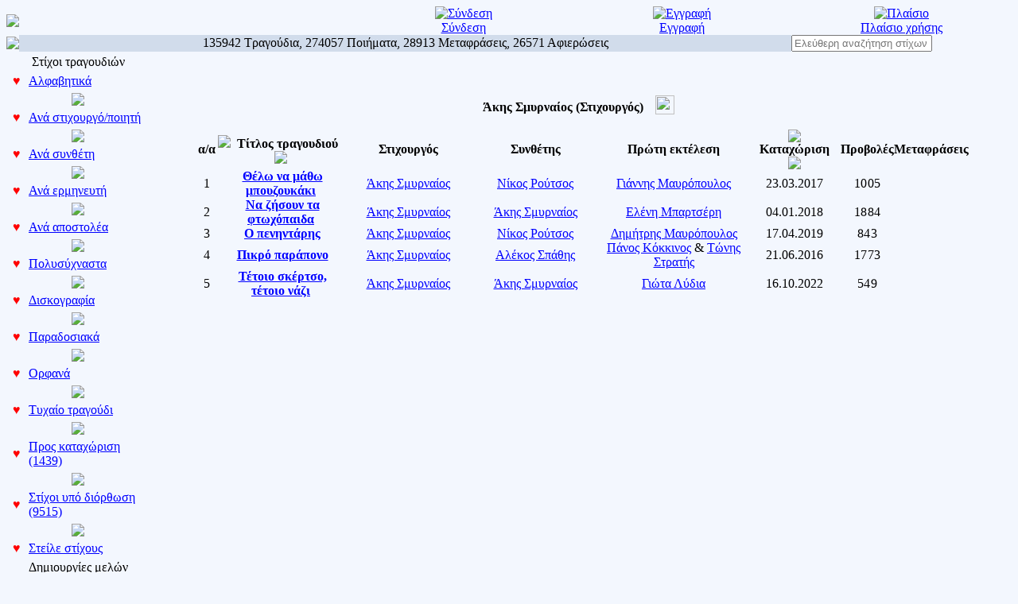

--- FILE ---
content_type: text/html; charset=UTF-8
request_url: https://stixoi.info/stixoi.php?info=Lyrics&sort=alpha&order=asc&act=index&lyricist_id=5424
body_size: 7828
content:
<head ><meta HTTP-EQUIV=Content-Type CONTENT="text/html; charset=utf-8"><!DOCTYPE HTML PUBLIC "-//W3C//DTD HTML 4.01 Transitional//EN"><html xmlns:fb="http://ogp.me/ns/fb#"><head ><meta HTTP-EQUIV=Content-Type CONTENT="text/html; charset=utf-8"><title>stixoi.info: Άκης Σμυρναίος (Στιχουργός)</title><META NAME="AUTHOR" CONTENT="galanta"<META NAME="COPYRIGHT" CONTENT="Copyright (c) by galanta"><meta property="og:title" content="stixoi.info: Άκης Σμυρναίος (Στιχουργός)"/><meta property="og:description" content="Μια τεράστια συλλογή στίχων, ποιημάτων και μεταφράσεών τους σε πολλές ξένες γλώσσες." /><meta property="og:type" content="article"/><meta property="og:site_name" content="stixoi.info"/><meta property="og:ttl" content="10"/><meta property="og:image" content="http://www.stixoi.info/skin/images/maskot/welcome3.gif"/><meta property="fb:app_id" content="214955065277819"/><META NAME="KEYWORDS" CONTENT="Στίχοι, Ποιήματα, Greek Lyrics, Δημιουργίες, Τραγούδια, Μεταφράσεις, Στιχάκια, Αφιερώσεις, Μουσική, Ποίηση, Λογοτεχνία, Ημερολόγιο, Lyrics, Stixoi, galanta"><META NAME="DESCRIPTION" CONTENT="Μια τεράστια συλλογή στίχων, ποιημάτων και μεταφράσεών τους σε πολλές ξένες γλώσσες."><META NAME="ROBOTS" CONTENT="INDEX, FOLLOW"><META NAME="RATING" CONTENT="GENERAL"><link REL="shortcut icon" HREF="rose.gif" TYPE="image/gif"><LINK REL=StyleSheet HREF=skin/style.css TYPE=text/css><link href="skin/ratings/rating_style.css" rel="stylesheet" type="text/css" media="all"><script type="text/javascript" src="skin/ratings/rating_update.js"></script>
<div id="fb-root"></div>
<script>(function(d, s, id) {
  var js, fjs = d.getElementsByTagName(s)[0];
  if (d.getElementById(id)) return;
  js = d.createElement(s); js.id = id;
  js.src = "//connect.facebook.net/en_US/all.js#xfbml=1&appId=214955065277819";
  fjs.parentNode.insertBefore(js, fjs);
}(document, 'script', 'facebook-jssdk'));</script>

<SCRIPT LANGUAGE="JavaScript">

<!-- Begin
function NewWindow(mypage, myname, w, h, scroll) {
var winl = (screen.width - w) / 2;
var wint = (screen.height - h) / 2;
winprops = 'height='+h+',width='+w+',top='+wint+',left='+winl+',scrollbars='+scroll+',resizable'
win = window.open(mypage, myname, winprops)
if (parseInt(navigator.appVersion) >= 4) { win.window.focus(); }
}
//  End -->
</script>



<SCRIPT LANGUAGE="JavaScript">
var f=0;
</script>
<SCRIPT LANGUAGE="JavaScript">
function toggleMe(a){
  var e=document.getElementById(a);
  if(!e)return true;
  if(e.style.display=="none"){
    e.style.display="block"
  } else {
    e.style.display="none"
  }
  return true;
}
</script>

<script>
  (function(i,s,o,g,r,a,m){i['GoogleAnalyticsObject']=r;i[r]=i[r]||function(){
  (i[r].q=i[r].q||[]).push(arguments)},i[r].l=1*new Date();a=s.createElement(o),
  m=s.getElementsByTagName(o)[0];a.async=1;a.src=g;m.parentNode.insertBefore(a,m)
  })(window,document,'script','https://www.google-analytics.com/analytics.js','ga');

  ga('create', 'UA-100452365-1', 'auto');
  ga('send', 'pageview');

</script>

<SCRIPT LANGUAGE="JavaScript">
/*****************************************/
/** Usable Forms 2.0, November 2005     **/
/** Written by ppk, www.quirksmode.org  **/
/** Instructions for use on my site     **/
/**                                     **/
/** You may use or change this script   **/
/** only when this copyright notice     **/
/** is intact.                          **/
/**                                     **/
/** If you extend the script, please    **/
/** add a short description and your    **/
/** name below.                         **/
/*****************************************/

var containerTag = 'DIV';

var compatible = (
	document.getElementById && document.getElementsByTagName && document.createElement
	&&
	!(navigator.userAgent.indexOf('MSIE 5') != -1 && navigator.userAgent.indexOf('Mac') != -1)
	);

if (compatible)
{
	document.write('<style>.accessibility{display: none}</style>');
	var waitingRoom = document.createElement('div');
}

var hiddenFormFieldsPointers = new Object();

function prepareForm()
{
	if (!compatible) return;
	var marker = document.createElement(containerTag);
	marker.style.display = 'none';

	var x = document.getElementsByTagName('select');
	for (var i=0;i<x.length;i++)
		addEvent(x[i],'change',showHideFields)

	var x = document.getElementsByTagName(containerTag);
	var hiddenFields = new Array;
	for (var i=0;i<x.length;i++)
	{
		if (x[i].getAttribute('rel'))
		{
			var y = getAllFormFields(x[i]);
			x[i].nestedRels = new Array();
			for (var j=0;j<y.length;j++)
			{
				var rel = y[j].getAttribute('rel');
				if (!rel || rel == 'none') continue;
				x[i].nestedRels.push(rel);
			}
			if (!x[i].nestedRels.length) x[i].nestedRels = null;
			hiddenFields.push(x[i]);
		}
	}

	while (hiddenFields.length)
	{
		var rel = hiddenFields[0].getAttribute('rel');
		if (!hiddenFormFieldsPointers[rel])
			hiddenFormFieldsPointers[rel] = new Array();
		var relIndex = hiddenFormFieldsPointers[rel].length;
		hiddenFormFieldsPointers[rel][relIndex] = hiddenFields[0];
		var newMarker = marker.cloneNode(true);
		newMarker.id = rel + relIndex;
		hiddenFields[0].parentNode.replaceChild(newMarker,hiddenFields[0]);
		waitingRoom.appendChild(hiddenFields.shift());
	}
	
	setDefaults();
	addEvent(document,'click',showHideFields);
}

function setDefaults()
{
	var y = document.getElementsByTagName('input');
	for (var i=0;i<y.length;i++)
	{
		if (y[i].checked && y[i].getAttribute('rel'))
			intoMainForm(y[i].getAttribute('rel'))
	}

	var z = document.getElementsByTagName('select');
	for (var i=0;i<z.length;i++)
	{
		if (z[i].options[z[i].selectedIndex].getAttribute('rel'))
			intoMainForm(z[i].options[z[i].selectedIndex].getAttribute('rel'))
	}

}

function showHideFields(e)
{
	if (!e) var e = window.event;
	var tg = e.target || e.srcElement;

	if (tg.nodeName == 'LABEL')
	{
		var relatedFieldName = tg.getAttribute('for') || tg.getAttribute('htmlFor');
		tg = document.getElementById(relatedFieldName);
	}
		
	if (
		!(tg.nodeName == 'SELECT' && e.type == 'change')
		&&
		!(tg.nodeName == 'INPUT' && tg.getAttribute('rel'))
	   ) return;

	var fieldsToBeInserted = tg.getAttribute('rel');

	if (tg.type == 'checkbox')
	{
		if (tg.checked)
			intoMainForm(fieldsToBeInserted);
		else
			intoWaitingRoom(fieldsToBeInserted);
	}
	else if (tg.type == 'radio')
	{
		removeOthers(tg.form[tg.name],fieldsToBeInserted)
		intoMainForm(fieldsToBeInserted);
	}
	else if (tg.type == 'select-one')
	{
		fieldsToBeInserted = tg.options[tg.selectedIndex].getAttribute('rel');
		removeOthers(tg.options,fieldsToBeInserted);
		intoMainForm(fieldsToBeInserted);
	}
}

function removeOthers(others,fieldsToBeInserted)
{
	for (var i=0;i<others.length;i++)
	{
		var show = others[i].getAttribute('rel');
		if (show == fieldsToBeInserted) continue;
		intoWaitingRoom(show);
	}
}

function intoWaitingRoom(relation)
{
	if (relation == 'none') return;
	var Elements = hiddenFormFieldsPointers[relation];
	for (var i=0;i<Elements.length;i++)
	{
		waitingRoom.appendChild(Elements[i]);
		if (Elements[i].nestedRels)
			for (var j=0;j<Elements[i].nestedRels.length;j++)
				intoWaitingRoom(Elements[i].nestedRels[j]);
	}
}

function intoMainForm(relation)
{
	if (relation == 'none') return;
	var Elements = hiddenFormFieldsPointers[relation];
	for (var i=0;i<Elements.length;i++)
	{
		var insertPoint = document.getElementById(relation+i);
		insertPoint.parentNode.insertBefore(Elements[i],insertPoint);
		if (Elements[i].nestedRels)
		{
			var fields = getAllFormFields(Elements[i]);
			for (var j=0;j<fields.length;j++)
			{
				if (!fields[j].getAttribute('rel')) continue;
				if (fields[j].checked || fields[j].selected) 
					intoMainForm(fields[j].getAttribute('rel'));
			}
		}
	}
}

function getAllFormFields(node)
{
	var allFormFields = new Array;
	var x = node.getElementsByTagName('input');
	for (var i=0;i<x.length;i++)
		allFormFields.push(x[i]);
	var y = node.getElementsByTagName('option');
	for (var i=0;i<y.length;i++)
		allFormFields.push(y[i]);
	return allFormFields;
}

/** ULTRA-SIMPLE EVENT ADDING **/

function addEvent(obj,type,fn)
{
	if (obj.addEventListener)
		obj.addEventListener(type,fn,false);
	else if (obj.attachEvent)
		obj.attachEvent("on"+type,fn);
}

addEvent(window,"load",prepareForm);


/** PUSH AND SHIFT FOR IE5 **/

function Array_push() {
	var A_p = 0
	for (A_p = 0; A_p < arguments.length; A_p++) {
		this[this.length] = arguments[A_p]
	}
	return this.length
}

if (typeof Array.prototype.push == "undefined") {
	Array.prototype.push = Array_push
}

function Array_shift() {
	var A_s = 0
	var response = this[0]
	for (A_s = 0; A_s < this.length-1; A_s++) {
		this[A_s] = this[A_s + 1]
	}
	this.length--
	return response
}

if (typeof Array.prototype.shift == "undefined") {
	Array.prototype.shift = Array_shift
}

</script>

<script type="text/JavaScript">
<!-- Chief...
function htoggle(d)
{
	var o=document.getElementById(d);
	o.style.display=(o.style.display=='none')?'block':'none';
}
-->
</script>

<SCRIPT LANGUAGE="JavaScript">
function toggleMe(a){
  var e=document.getElementById(a);
  if(!e)return true;
  if(e.style.display=="none"){
    e.style.display="block"
  } else {
    e.style.display="none"
  }
  return true;
}
</script>


   <SCRIPT LANGUAGE="JavaScript">
       function getXMLHTTP() { //fuction to return the xml http object
		var xmlhttp=false;	
		try{
			xmlhttp=new XMLHttpRequest();
		}
		catch(e)	{		
			try{			
				xmlhttp= new ActiveXObject("Microsoft.XMLHTTP");
			}
			catch(e){
				try{
				xmlhttp = new ActiveXObject("Msxml2.XMLHTTP");
				}
				catch(e1){
					xmlhttp=false;
				}
			}
		}
		 	
		return xmlhttp;
	}
	
	
	
	function getCity(strURL) {		
		
		var req = getXMLHTTP();
		
		if (req) {
			
			req.onreadystatechange = function() {
				if (req.readyState == 4) {
					// only if "OK"
					if (req.status == 200) {						
						document.getElementById('fgh').innerHTML=req.responseText;						
					} else {
						alert("There was a problem while using XMLHTTP:\n" + req.statusText);
					}
				}				
			}			
			req.open("GET", strURL, true);
			req.send(null);
		}
				
	}
    </script>

	<script type='text/javascript'>
 function checksong() {
	var thisform1 = "lyricsform"; 
	if (document.forms[lyricsform].elements[title].value=="") {
		alert('Το τραγούδι πρέπει να έχει τίτλο! Συμπλήρωσέ το!');	document.forms[lyricsform].elements[title].focus(); return false; 
	}
	else if (document.forms[lyricsform].elements[lyricist_id].value>0&&document.forms[lyricsform].elements[new_lyricist].value!="") {
		alert('Έχεις επιλέξει στιχουργό από τη λίστα και ταυτόχρονα ότι δεν υπάρχει στη λίστα, παρακαλώ διόρθωσέ το!');	document.forms[lyricsform].elements[new_lyricist].focus(); return false;
	}
	else if (document.forms[lyricsform].elements[composer_id].value>0&&document.forms[lyricsform].elements[new_composer].value!="") {
		alert('Έχεις επιλέξει συνθέτη από τη λίστα και ταυτόχρονα ότι δεν υπάρχει στη λίστα, παρακαλώ διόρθωσέ το!');	document.forms[lyricsform].elements[new_composer].focus(); return false;
	}
	else if (document.forms[lyricsform].elements[singer_id].value>0&&document.forms[lyricsform].elements[new_singer].value!="") {
		alert('Έχεις επιλέξει συνθέτη από τη λίστα και ταυτόχρονα ότι δεν υπάρχει στη λίστα, παρακαλώ διόρθωσέ το!');	document.forms[lyricsform].elements[new_singer].focus(); return false;
	}
	else if (document.forms[lyricsform].elements[album].value!=""&&document.forms[lyricsform].elements[album_year].value=="") {
		alert('Έχεις συμπληρώσει το πεδίο του δίσκου, χωρίς όμως να βάλεις το έτος κυκλοφορίας, το οποίο είναι υποχρεωτικό σε αυτή την περίπτωση.');	document.forms[lyricsform].elements[album_year].focus(); return false;
	}
	else if (document.forms[lyricsform].elements[region_id].value>0&&document.forms[lyricsform].elements[lyricist_id].value!=37&&document.forms[lyricsform].elements[composer_id].value!=34) {
		alert('Έχεις ορίσει περιοχή προέλευσης παραδοσιακού τραγουδιού χωρίς όμως το τραγούδι που στέλνεις να είναι παραδοσιακό. Να διορθωθεί!');	document.forms[lyricsform].elements[region_id].focus(); return false;
	}
	else if (document.forms[lyricsform].elements[lyrics].value.length<30) {
		alert('Δεν έχει στίχους αυτό που στέλνεις;;');	document.forms[lyricsform].elements[lyrics].focus(); return false;
	}
	return true;
}
</script>

<link rel="alternate" type="application/rss+xml" href="misc/rss/feed1.xml" title="Πρόσφατες καταχωρίσεις στίχων τραγουδιών">
<link rel="alternate" type="application/rss+xml" href="misc/rss/feed2.xml" title="Πρόσφατες δημιουργίες μελών">
<link rel="alternate" type="application/rss+xml" href="misc/rss/feed3.xml" title="Πρόσφατες μεταφράσεις"></head><body bgcolor=#f3f7fe text="#000000" link="0000ff">
<div id="dhtmltooltip"></div>

<script type="text/javascript">

/***********************************************
* Freejavascriptkit.com
* Visit http://www.freejavascriptkit.com for more free Javascripts source code
***********************************************/

var offsetxpoint=-60 //Customize x offset of tooltip
var offsetypoint=20 //Customize y offset of tooltip
var ie=document.all
var ns6=document.getElementById && !document.all
var enabletip=false
if (ie||ns6)
var tipobj=document.all? document.all["dhtmltooltip"] : document.getElementById? document.getElementById("dhtmltooltip") : ""

function ietruebody(){
return (document.compatMode && document.compatMode!="BackCompat")? document.documentElement : document.body
}

function ddrivetip(thetext, thecolor, thewidth){
if (ns6||ie){
if (typeof thewidth!="undefined") tipobj.style.width=thewidth+"px"
if (typeof thecolor!="undefined" && thecolor!="") tipobj.style.backgroundColor=thecolor
tipobj.innerHTML=thetext
enabletip=true
return false
}
}

function positiontip(e){
if (enabletip){
var curX=(ns6)?e.pageX : event.clientX+ietruebody().scrollLeft;
var curY=(ns6)?e.pageY : event.clientY+ietruebody().scrollTop;
//Find out how close the mouse is to the corner of the window
var rightedge=ie&&!window.opera? ietruebody().clientWidth-event.clientX-offsetxpoint : window.innerWidth-e.clientX-offsetxpoint-20
var bottomedge=ie&&!window.opera? ietruebody().clientHeight-event.clientY-offsetypoint : window.innerHeight-e.clientY-offsetypoint-20

var leftedge=(offsetxpoint<0)? offsetxpoint*(-1) : -1000

//if the horizontal distance isn't enough to accomodate the width of the context menu
if (rightedge<tipobj.offsetWidth)
//move the horizontal position of the menu to the left by it's width
tipobj.style.left=ie? ietruebody().scrollLeft+event.clientX-tipobj.offsetWidth+"px" : window.pageXOffset+e.clientX-tipobj.offsetWidth+"px"
else if (curX<leftedge)
tipobj.style.left="5px"
else
//position the horizontal position of the menu where the mouse is positioned
tipobj.style.left=curX+offsetxpoint+"px"

//same concept with the vertical position
if (bottomedge<tipobj.offsetHeight)
tipobj.style.top=ie? ietruebody().scrollTop+event.clientY-tipobj.offsetHeight-offsetypoint+"px" : window.pageYOffset+e.clientY-tipobj.offsetHeight-offsetypoint+"px"
else
tipobj.style.top=curY+offsetypoint+"px"
tipobj.style.visibility="visible"
}
}

function hideddrivetip(){
if (ns6||ie){
enabletip=false
tipobj.style.visibility="hidden"
tipobj.style.left="-1000px"
tipobj.style.backgroundColor=''
tipobj.style.width=''
}
}

document.onmousemove=positiontip

</script>

<center><table border=0 class=all cellpadding=0 cellspacing=0 width=100%><td bgcolor=#f3f7fe width=100%><table border=0 cellpadding=0 cellspacing=0 width=100%><tr><td align=left bgcolor=#f3f7fe><a href=/><img border=0 src=skin/images/stixoilogo.jpg></a></td><td width=34% colspan=2 align=center bgcolor=#f3f7fe>&nbsp;</td><td width=22% align=center bgcolor=#f3f7fe><a href=stixoi.php?info=MyStixoi><img title=Σύνδεση  src=skin/images/bar/login.gif border=0><br><font class=bar>Σύνδεση</font></a></td><td width=22% align=center bgcolor=#f3f7fe><a href=stixoi.php?info=MyStixoi&act=register><img title=Εγγραφή  src=skin/images/bar/register.gif border=0><br><font class=bar>Εγγραφή</font></a></td><td width=22% align=center bgcolor=#f3f7fe><a href=stixoi.php?info=FAQ><img title=Πλαίσιο χρήσης  src=skin/images/bar/frame.gif border=0><br><font class=bar>Πλαίσιο χρήσης</font></a></td></tr><tr><td bgcolor=#f3f7fe align=left><img src=skin/images/hr.gif></td><td  colspan=4 width=80% bgcolor=#d1dceb valign=middle align=center>135942 Τραγούδια, 274057 Ποιήματα, 28913 Μεταφράσεις, 26571 Αφιερώσεις</td><form action=stixoi.php method=get id=search_box2><td widht=20%>
<input type=hidden name=info value=SS><input type="text" id="search_box2" name="keywords" placeholder="Ελεύθερη αναζήτηση στίχων"/>
<input type=hidden name=act value=ss></form></td></tr></table><table width=100% cellpadding=0 cellspacing=0 border=0 align=center><tr valign=top><td width=180 class=menu valign=top><!-- left_navigation //-->
<table width=180 cellpadding=2><TR><TD ALIGN=CENTER COLSPAN=2 class=top_categories width=100%>Στίχοι τραγουδιών</TD></TR><TR class=leftmenu><td class=subcategories valign=middle width=3%><b>&nbsp;<font color=red>&hearts;</font>&nbsp;</b></td><TD class=subcategories width=100%><a  class=left title="Αλφαβητικά" href=stixoi.php?info=Lyrics&act=index&sort=alpha>Αλφαβητικά</a></TD></TR><tr><td align=center colspan=2><img src=/skin/images/nav/hr.gif></td></tr><TR class=leftmenu><td class=subcategories valign=middle width=3%><b>&nbsp;<font color=red>&hearts;</font>&nbsp;</b></td><TD class=subcategories width=100%><a  class=left title="Ανά στιχουργό/ποιητή" href=stixoi.php?info=Lyrics&act=lyricist&sort=alpha>Ανά στιχουργό/ποιητή</a></TD></TR><tr><td align=center colspan=2><img src=/skin/images/nav/hr.gif></td></tr><TR class=leftmenu><td class=subcategories valign=middle width=3%><b>&nbsp;<font color=red>&hearts;</font>&nbsp;</b></td><TD class=subcategories width=100%><a  class=left title="Ανά συνθέτη"  href=stixoi.php?info=Lyrics&act=composer&sort=alpha>Ανά συνθέτη</a></TD></TR><tr><td align=center colspan=2><img src=/skin/images/nav/hr.gif></td></tr><TR class=leftmenu><td class=subcategories valign=middle width=3%><b>&nbsp;<font color=red>&hearts;</font>&nbsp;</b></td><TD class=subcategories width=100%><a  class=left title="Ανά ερμηνευτή" href=stixoi.php?info=Lyrics&act=singer&sort=alpha>Ανά ερμηνευτή</a></TD></TR><tr><td align=center colspan=2><img src=/skin/images/nav/hr.gif></td></tr><TR class=leftmenu><td class=subcategories valign=middle width=3%><b>&nbsp;<font color=red>&hearts;</font>&nbsp;</b></td><TD class=subcategories width=100%><a  class=left title="Ανά αποστολέα" href=stixoi.php?info=Members&sort=lyrics>Ανά αποστολέα</a></TD></TR><tr><td align=center colspan=2><img src=/skin/images/nav/hr.gif></td></tr><TR class=leftmenu><td class=subcategories valign=middle width=3%><b>&nbsp;<font color=red>&hearts;</font>&nbsp;</b></td><TD class=subcategories width=100%><a  class=left title="Πολυσύχναστα" href=stixoi.php?info=Top>Πολυσύχναστα</a></TD></TR><tr><td align=center colspan=2><img src=/skin/images/nav/hr.gif></td></tr><TR class=leftmenu><td class=subcategories valign=middle width=3%><b>&nbsp;<font color=red>&hearts;</font>&nbsp;</b></td><TD class=subcategories width=100%><a  class=left title="Δισκογραφία" href=stixoi.php?info=Albums&act=index&sort=alpha>Δισκογραφία</a></TD></TR><tr><td align=center colspan=2><img src=/skin/images/nav/hr.gif></td></tr><TR class=leftmenu><td class=subcategories valign=middle width=3%><b>&nbsp;<font color=red>&hearts;</font>&nbsp;</b></td><TD class=subcategories width=100%><a  class=left title="Παραδοσιακά" href=stixoi.php?info=Traditional>Παραδοσιακά</a></TD></TR><tr><td align=center colspan=2><img src=/skin/images/nav/hr.gif></td></tr><TR class=leftmenu><td class=subcategories valign=middle width=3%><b>&nbsp;<font color=red>&hearts;</font>&nbsp;</b></td><TD class=subcategories width=100%><a  class=left title="Ορφανά" href=stixoi.php?info=Orphans>Ορφανά</a></TD></TR><tr><td align=center colspan=2><img src=/skin/images/nav/hr.gif></td></tr><TR class=leftmenu><td class=subcategories valign=middle width=3%><b>&nbsp;<font color=red>&hearts;</font>&nbsp;</b></td><TD class=subcategories width=100%><a  class=left title="Τυχαίο τραγούδι" href=stixoi.php?info=Lyrics&act=random>Τυχαίο τραγούδι</a></TD></TR><tr><td align=center colspan=2><img src=/skin/images/nav/hr.gif></td></tr><TR class=leftmenu><td class=subcategories valign=middle width=3%><b>&nbsp;<font color=red>&hearts;</font>&nbsp;</b></td><TD class=subcategories width=100%><a  class=left title="Προς καταχώριση" href=stixoi.php?info=Lyrics&act=pending>Προς καταχώριση (1439)</a></TD></TR><tr><td align=center colspan=2><img src=/skin/images/nav/hr.gif></td></tr><TR class=leftmenu><td class=subcategories valign=middle width=3%><b>&nbsp;<font color=red>&hearts;</font>&nbsp;</b></td><TD class=subcategories width=100%><a  class=left title="Στίχοι υπό διόρθωση" href=stixoi.php?info=Lyrics&act=toedit>Στίχοι υπό διόρθωση (9515)</a></TD></TR><tr><td align=center colspan=2><img src=/skin/images/nav/hr.gif></td></tr><TR class=leftmenu><td class=subcategories valign=middle width=3%><b>&nbsp;<font color=red>&hearts;</font>&nbsp;</b></td><TD class=subcategories width=100%><a  class=left title="Στείλε στίχους" href=stixoi.php?info=Submit_Lyrics&act=lyricsform>Στείλε στίχους</a></TD></TR><TR><TD ALIGN=CENTER COLSPAN=2 class=top_categories width=100%>Δημιουργίες μελών</TD></TR><TR class=leftmenu><td class=subcategories valign=middle width=3%><b>&nbsp;<font color=red>&hearts;</font>&nbsp;</b></td><TD class=subcategories width=100%><a  class=left title="Όλα, ανεξαιρέτως" href=stixoi.php?info=Poems&sort=date&order=desc>Όλα, ανεξαιρέτως</a></TD></TR><tr><td align=center colspan=2><img src=/skin/images/nav/hr.gif></td></tr><TR class=leftmenu><td class=subcategories valign=middle width=3%><b>&nbsp;<font color=red>&hearts;</font>&nbsp;</b></td><TD class=subcategories width=100%><a  class=left title="Ανά ημερομηνία" href=stixoi.php?info=Poems&act=dates>Ανά ημερομηνία</a></TD></TR><tr><td align=center colspan=2><img src=/skin/images/nav/hr.gif></td></tr><TR class=leftmenu><td class=subcategories valign=middle width=3%><b>&nbsp;<font color=red>&hearts;</font>&nbsp;</b></td><TD class=subcategories width=100%><a  class=left title="Ανά δημιουργό" href=stixoi.php?info=Members&sort=poems>Ανά δημιουργό</a></TD></TR><tr><td align=center colspan=2><img src=/skin/images/nav/hr.gif></td></tr><TR class=leftmenu><td class=subcategories valign=middle width=3%><b>&nbsp;<font color=red>&hearts;</font>&nbsp;</b></td><TD class=subcategories width=100%><a  class=left title="Ανά θεματική ενότητα" href=stixoi.php?info=Poems&act=cat>Ανά θεματική ενότητα</a></TD></TR><tr><td align=center colspan=2><img src=/skin/images/nav/hr.gif></td></tr><TR class=leftmenu><td class=subcategories valign=middle width=3%><b>&nbsp;<font color=red>&hearts;</font>&nbsp;</b></td><TD class=subcategories width=100%><a  class=left title="Συλλογές" href=stixoi.php?info=Collections&act=index>Συλλογές</a></TD></TR><tr><td align=center colspan=2><img src=/skin/images/nav/hr.gif></td></tr><TR class=leftmenu><td class=subcategories valign=middle width=3%><b>&nbsp;<font color=red>&hearts;</font>&nbsp;</b></td><TD class=subcategories width=100%><a  class=left title="Κοινόχρηστα" href=stixoi.php?info=Shared>Κοινόχρηστα</a></TD></TR><tr><td align=center colspan=2><img src=/skin/images/nav/hr.gif></td></tr><TR class=leftmenu><td class=subcategories valign=middle width=3%><b>&nbsp;<font color=red>&hearts;</font>&nbsp;</b></td><TD class=subcategories width=100%><a  title="Τυχαία δημιουργία" href=stixoi.php?info=Poems&act=random>Τυχαία δημιουργία</a></TD></TR><tr><td align=center colspan=2><img src=/skin/images/nav/hr.gif></td></tr><TR class=leftmenu><td class=subcategories valign=middle width=3%><b>&nbsp;<font color=red>&hearts;</font>&nbsp;</b></td><TD class=subcategories width=100%><a  class=left title="Αναζήτηση" href=stixoi.php?info=PS>Αναζήτηση</a></TD></TR><tr><td align=center colspan=2><img src=/skin/images/nav/hr.gif></td></tr><TR class=leftmenu><td class=subcategories valign=middle width=3%><b>&nbsp;<font color=red>&hearts;</font>&nbsp;</b></td><TD class=subcategories width=100%><a  class=left title="Νέα δημιουργία" href=stixoi.php?info=Submit_Poem>Νέα δημιουργία</a></TD></TR><TR><TD ALIGN=CENTER COLSPAN=2 class=top_categories width=100%>Μεταφράσεις</TD></TR><TR class=leftmenu><td class=subcategories valign=middle width=3%><b>&nbsp;<font color=red>&hearts;</font>&nbsp;</b></td><TD class=subcategories width=100%><a  class=left title="Ανά γλώσσα μετάφρασης" href=stixoi.php?info=Translations>Ανά γλώσσα μετάφρασης</a></TD></TR><tr><td align=center colspan=2><img src=/skin/images/nav/hr.gif></td></tr><TR class=leftmenu><td class=subcategories valign=middle width=3%><b>&nbsp;<font color=red>&hearts;</font>&nbsp;</b></td><TD class=subcategories width=100%><a  class=left title="Ανά μεταφραστή" href=stixoi.php?info=Members&sort=translations>Ανά μεταφραστή</a></TD></TR><tr><td align=center colspan=2><img src=/skin/images/nav/hr.gif></td></tr><TR class=leftmenu><td class=subcategories valign=middle width=3%><b>&nbsp;<font color=red>&hearts;</font>&nbsp;</b></td><TD class=subcategories width=100%><a  class=left title="Προς καταχώριση" href=stixoi.php?info=Translations&act=pending>Προς καταχώριση (337)</a></TD></TR><tr><td align=center colspan=2><img src=/skin/images/nav/hr.gif></td></tr><TR class=leftmenu><td class=subcategories valign=middle width=3%><b>&nbsp;<font color=red>&hearts;</font>&nbsp;</b></td><TD class=subcategories width=100%><a  class=left title="Στείλε μεταφράσεις" href=stixoi.php?info=Submit_Translation>Στείλε μεταφράσεις</a></TD></TR><TR><TD ALIGN=CENTER COLSPAN=2 class=top_categories width=100%>Διάφορα</TD></TR><TR class=leftmenu><td class=subcategories valign=middle width=3%><b>&nbsp;<font color=red>&hearts;</font>&nbsp;</b></td><TD class=subcategories width=100%><a  class=left title="Δωρητές" href=stixoi.php?info=Donors>Δωρητές</a></TD></TR><tr><td align=center colspan=2><img src=/skin/images/nav/hr.gif></td></tr><TR class=leftmenu><td class=subcategories valign=middle width=3%><b>&nbsp;<font color=red>&hearts;</font>&nbsp;</b></td><TD class=subcategories width=100%><a  class=left title="Επικοινωνία" href=stixoi.php?info=Contact>Επικοινωνία</a></TD></TR></table><!-- left_navigation_eof //--></td><td width=5 valign=top>&nbsp;</td><td width=100%><br><br><p><center><table style="display:inline;"><tr><td><b><font class=red2>Άκης Σμυρναίος (Στιχουργός)</font></b></td></tr></table><table style="display:inline;"><tr><td width=43 align=center><a href=stixoi.php?info=Albums&act=index&sort=year&order=desc&lyricist_id=5424><img onMouseover="ddrivetip('Καταγεγραμμένοι δίσκοι με τη συμμετοχή του καλλιτέχνη','lightgreen', 200)"; onMouseout="hideddrivetip()" src=/skin/images/misc/vinyl.png border=0 height=24></a></td></tr></table></center><p><p><center><table width=90% cellSpacing=0 cellPadding=0><tr><td align=center class=tabletop width=3%><b>α/α</b></td><td align=center class=tabletop width=17%><a href=stixoi.php?info=Lyrics&sort=alpha&order=asc&act=index&lyricist_id=5424><img src=/skin/images/misc/asc.gif border=0></a>&nbsp;&nbsp;<b>Τίτλος τραγουδιού</b>&nbsp;&nbsp;<a href=stixoi.php?info=Lyrics&sort=alpha&order=desc&act=index&lyricist_id=5424><img src=/skin/images/misc/desc.gif border=0></a></td><td align=center class=tabletop width=17%><b>Στιχουργός</b></td><td align=center class=tabletop width=17%><b>Συνθέτης</b></a></td><td colspan=2 align=center class=tabletop width=20%><b>Πρώτη εκτέλεση</b></a></td><td class=tabletop width=12% align=center><a href=stixoi.php?info=Lyrics&sort=added&order=asc&act=index&lyricist_id=5424><img src=/skin/images/misc/asc.gif border=0></a>&nbsp;&nbsp;<b>Καταχώριση</b>&nbsp;&nbsp;<a href=stixoi.php?info=Lyrics&sort=added&order=desc&act=index&lyricist_id=5424><img src=/skin/images/misc/desc.gif border=0></a></td><td align=center class=tabletop width=5%><b>Προβολές</b></a></td><td class=tabletop width=10% align=center><b>Μεταφράσεις</b></td></tr><tr><td class=row1 align=center>1</td><td align=center class=row1>&nbsp;<a href=stixoi.php?info=Lyrics&act=details&song_id=78381><b>Θέλω να μάθω μπουζουκάκι</b></a></td><td align=center class=row1><a href=stixoi.php?info=Lyrics&act=index&sort=alpha&lyricist_id=5424>Άκης Σμυρναίος</a></td><td align=center class=row1><a href=stixoi.php?info=Lyrics&act=index&sort=alpha&composer_id=1359>Νίκος Ρούτσος</a></td><td align=center class=row1><a href=stixoi.php?info=Lyrics&act=index&sort=alpha&singer_id=4962>Γιάννης Μαυρόπουλος</a></td><td align=center class=row1></td></td><td class=row1 align=center>23.03.2017</td><td align=center style="letter-spacing:0.5;"class=row1>1005</td><td class=row1 align=center>&nbsp;&nbsp;</td></tr><tr><td class=row1 align=center>2</td><td align=center class=row1>&nbsp;<a href=stixoi.php?info=Lyrics&act=details&song_id=82966><b>Να ζήσουν τα φτωχόπαιδα</b></a></td><td align=center class=row1><a href=stixoi.php?info=Lyrics&act=index&sort=alpha&lyricist_id=5424>Άκης Σμυρναίος</a></td><td align=center class=row1><a href=stixoi.php?info=Lyrics&act=index&sort=alpha&composer_id=1061>Άκης Σμυρναίος</a></td><td align=center class=row1><a href=stixoi.php?info=Lyrics&act=index&sort=alpha&singer_id=2202>Ελένη Μπαρτσέρη</a></td><td align=center class=row1></td></td><td class=row1 align=center>04.01.2018</td><td align=center style="letter-spacing:0.5;"class=row1>1884</td><td class=row1 align=center>&nbsp;&nbsp;</td></tr><tr><td class=row1 align=center>3</td><td align=center class=row1>&nbsp;<a href=stixoi.php?info=Lyrics&act=details&song_id=120695><b>Ο πενηντάρης</b></a></td><td align=center class=row1><a href=stixoi.php?info=Lyrics&act=index&sort=alpha&lyricist_id=5424>Άκης Σμυρναίος</a></td><td align=center class=row1><a href=stixoi.php?info=Lyrics&act=index&sort=alpha&composer_id=1359>Νίκος Ρούτσος</a></td><td align=center class=row1><a href=stixoi.php?info=Lyrics&act=index&sort=alpha&singer_id=5786>Δημήτρης Μαυρόπουλος</a></td><td align=center class=row1></td></td><td class=row1 align=center>17.04.2019</td><td align=center style="letter-spacing:0.5;"class=row1>843</td><td class=row1 align=center>&nbsp;&nbsp;</td></tr><tr><td class=row1 align=center>4</td><td align=center class=row1>&nbsp;<a href=stixoi.php?info=Lyrics&act=details&song_id=66546><b>Πικρό παράπονο</b></a></td><td align=center class=row1><a href=stixoi.php?info=Lyrics&act=index&sort=alpha&lyricist_id=5424>Άκης Σμυρναίος</a></td><td align=center class=row1><a href=stixoi.php?info=Lyrics&act=index&sort=alpha&composer_id=895>Αλέκος Σπάθης</a></td><td align=center class=row1><a href=stixoi.php?info=Lyrics&act=index&sort=alpha&singer_id=1674>Πάνος Κόκκινος</a> & <a href=stixoi.php?info=Lyrics&act=index&sort=alpha&singer_id=4577>Τώνης Στρατής</a></td><td align=center class=row1></td></td><td class=row1 align=center>21.06.2016</td><td align=center style="letter-spacing:0.5;"class=row1>1773</td><td class=row1 align=center>&nbsp;&nbsp;</td></tr><tr><td class=row1 align=center>5</td><td align=center class=row1>&nbsp;<a href=stixoi.php?info=Lyrics&act=details&song_id=127116><b>Τέτοιο σκέρτσο, τέτοιο νάζι</b></a></td><td align=center class=row1><a href=stixoi.php?info=Lyrics&act=index&sort=alpha&lyricist_id=5424>Άκης Σμυρναίος</a></td><td align=center class=row1><a href=stixoi.php?info=Lyrics&act=index&sort=alpha&composer_id=1061>Άκης Σμυρναίος</a></td><td align=center class=row1><a href=stixoi.php?info=Lyrics&act=index&sort=alpha&singer_id=179>Γιώτα Λύδια</a></td><td align=center class=row1></td></td><td class=row1 align=center>16.10.2022</td><td align=center style="letter-spacing:0.5;"class=row1>549</td><td class=row1 align=center>&nbsp;&nbsp;</td></tr></table><p></td></tr></table><table border=0 width=100% cellspacing=0 cellpadding=2><tr><td width=33% class=footer>&nbsp;&nbsp;&nbsp;&nbsp;</td><td width=33% align=center class=footer>stixoi.info v2.77 &copy; 2002-2021 Παράδοση</td><td width=33% align=right class=footer>Χρήση πόρων: 10%</td></tr></table></td></table></body></html>